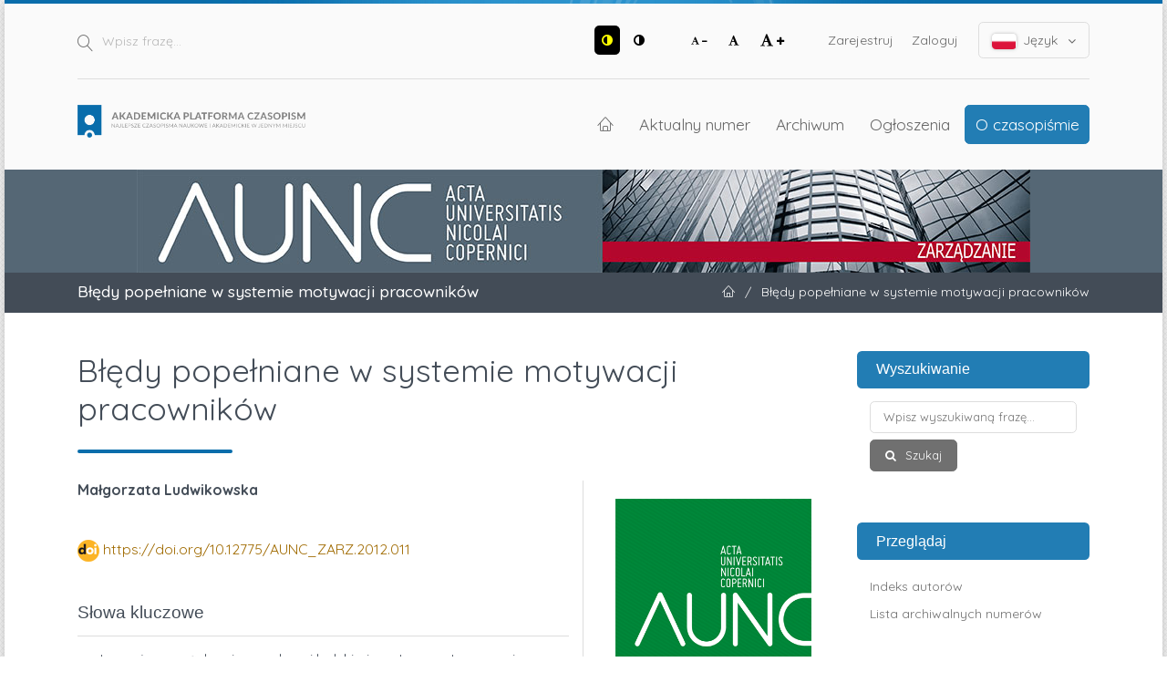

--- FILE ---
content_type: text/html; charset=utf-8
request_url: https://apcz.umk.pl/AUNC_ZARZ/article/view/AUNC_ZARZ.2012.011
body_size: 10137
content:
<!DOCTYPE html>
<html lang="pl-PL" xml:lang="pl-PL">
<head>
	<meta charset="utf-8">
	<meta name="viewport" content="width=device-width, initial-scale=1.0">
	<title>
		Błędy popełniane w systemie motywacji pracowników
							| Acta Universitatis Nicolai Copernici. Zarządzanie
			</title>

	
<link rel="preconnect" href="https://fonts.gstatic.com">
<link href="https://fonts.googleapis.com/css2?family=Quicksand:wght@400..700&display=swap" rel="stylesheet"> 
<meta name="generator" content="Open Journal Systems 3.3.0.19">
<link rel="schema.DC" href="http://purl.org/dc/elements/1.1/" />
<meta name="DC.Creator.PersonalName" content="Małgorzata Ludwikowska"/>
<meta name="DC.Date.created" scheme="ISO8601" content="2013-02-07"/>
<meta name="DC.Date.dateSubmitted" scheme="ISO8601" content="2013-03-11"/>
<meta name="DC.Date.issued" scheme="ISO8601" content="2013-02-07"/>
<meta name="DC.Date.modified" scheme="ISO8601" content="2015-09-22"/>
<meta name="DC.Description" xml:lang="en" content="Motivation is the element of the human resource management process. It constitutes the basis of this system. Under construction of the motivation system and applying it in practice sometimes mistakes, reducing the effectiveness of this system are being made. In the article they paid attention to the problem of these mistakes and possible means of avoiding them were shown. The Author paid special attention to mistakes which the senior staff most often commits in creating and the practical application system of the motivation of employees."/>
<meta name="DC.Description" xml:lang="pl" content="Motywacja jest elementem procesu zarządzania zasobami ludzkimi. Stanowi ona podstawę tego systemu. W trakcie budowy systemu motywacji i jego stosowania w praktyce popełniane są niekiedy błędy zmniejszające efektywność tego systemu. W artykule zwrócono uwagę na problem tych błędów i pokazano możliwe sposoby ich uniknięcia. Szczególną uwagę autorka zwróciła na błędy, które najczęściej popełnia kadra kierownicza w tworzeniu i praktycznym wykorzystaniu systemu motywacji pracowników."/>
<meta name="DC.Format" scheme="IMT" content="application/pdf"/>
<meta name="DC.Identifier" content="AUNC_ZARZ.2012.011"/>
<meta name="DC.Identifier.pageNumber" content="153-165"/>
<meta name="DC.Identifier.DOI" content="10.12775/AUNC_ZARZ.2012.011"/>
<meta name="DC.Identifier.URI" content="https://apcz.umk.pl/AUNC_ZARZ/article/view/AUNC_ZARZ.2012.011"/>
<meta name="DC.Language" scheme="ISO639-1" content="pl"/>
<meta name="DC.Rights" content="Prawa autorskie (c)  "/>
<meta name="DC.Rights" content=""/>
<meta name="DC.Source" content="Acta Universitatis Nicolai Copernici. Zarządzanie"/>
<meta name="DC.Source.ISSN" content="2450-7040"/>
<meta name="DC.Source.Volume" content="39"/>
<meta name="DC.Source.URI" content="https://apcz.umk.pl/AUNC_ZARZ"/>
<meta name="DC.Subject" xml:lang="pl" content="motywacja"/>
<meta name="DC.Subject" xml:lang="pl" content="zarządzanie zasobami ludzkimi"/>
<meta name="DC.Subject" xml:lang="pl" content="system motywowania"/>
<meta name="DC.Title" content="Błędy popełniane w systemie motywacji pracowników"/>
<meta name="DC.Title.Alternative" xml:lang="en" content="MISTAKES MADE IN THE SYSTEM OF EMPLOYEE MOTIVATION"/>
<meta name="DC.Type" content="Text.Serial.Journal"/>
<meta name="DC.Type" xml:lang="en" content=""/>
<meta name="DC.Type" xml:lang="pl" content=""/>
<meta name="DC.Type.articleType" content="Artykuły"/>
<meta name="gs_meta_revision" content="1.1"/>
<meta name="citation_journal_title" content="Acta Universitatis Nicolai Copernici. Zarządzanie"/>
<meta name="citation_journal_abbrev" content="AUNC_ZARZ"/>
<meta name="citation_issn" content="2450-7040"/> 
<meta name="citation_author" content="Małgorzata Ludwikowska"/>
<meta name="citation_title" content="Błędy popełniane w systemie motywacji pracowników"/>
<meta name="citation_language" content="pl"/>
<meta name="citation_date" content="2012"/>
<meta name="citation_volume" content="39"/>
<meta name="citation_firstpage" content="153"/>
<meta name="citation_lastpage" content="165"/>
<meta name="citation_doi" content="10.12775/AUNC_ZARZ.2012.011"/>
<meta name="citation_abstract_html_url" content="https://apcz.umk.pl/AUNC_ZARZ/article/view/AUNC_ZARZ.2012.011"/>
<meta name="citation_keywords" xml:lang="pl" content="motywacja"/>
<meta name="citation_keywords" xml:lang="pl" content="zarządzanie zasobami ludzkimi"/>
<meta name="citation_keywords" xml:lang="pl" content="system motywowania"/>
<meta name="citation_pdf_url" content="https://apcz.umk.pl/AUNC_ZARZ/article/download/AUNC_ZARZ.2012.011/239"/>
<meta name="citation_reference" content="Armstrong M. (2009), Zarządzanie wynagrodzeniami, Wolters Kluwer business, Kraków."/>
<meta name="citation_reference" content="Borkowska S. (1985), System motywowania w przedsiębiorstwie, PWN, Warszawa."/>
<meta name="citation_reference" content="Cofer Ch. N. (1972), Appley M. H., Motywacja. Teoria i praktyka, PWN, Warszawa."/>
<meta name="citation_reference" content="Davenport T. (2007), Zarządzanie pracownikami wiedzy, Wolters Kluwer business, Kraków."/>
<meta name="citation_reference" content="Hagemann, G. (1992), The motivational manual, Vermont: Gower."/>
<meta name="citation_reference" content="Haus B. (1987) (red.), Motywacja pracy: z teorii i praktyki organizacji i zarządzania, TNO iK, Wrocław."/>
<meta name="citation_reference" content="Herzberg F. (2003), One more time: How do you motivate employees?, Harvard Business Review, nr 81(1)."/>
<meta name="citation_reference" content="Kieżun W. (1997), Sprawne zarządzanie organizacją, Szkoła Główna Handlowa, Warszawa."/>
<meta name="citation_reference" content="Kobjoll K. (2000), Motywacja, Wydawnictwo Astrum, Wrocław."/>
<meta name="citation_reference" content="Król H., Ludwiczyński A. (red.), (2008), Zarządzanie Zasobami Ludzkimi – Tworzenie kapitału ludzkiego organizacji, PWN, Warszawa."/>
<meta name="citation_reference" content="Nelson B., Economy P. (2007/2008), Blanchard K., Zarządzanie dla bystrzaków, wyd. II , Helion."/>
<meta name="citation_reference" content="Parkinson B., Colman A.M. (red), (1995), Emotion and Motivation, Zysk i S-ka, Poznań."/>
<meta name="citation_reference" content="Penc J. (2000), Motywowanie w zarządzaniu, Wydawnictwo Profesjonalnej Szkoły Biznesu, Kraków."/>
<meta name="citation_reference" content="Penc J. (2000), Kreatywne Kierowanie. Organizacja i Kierownik Jutra. Rozwiązywanie Problemów Kadrowych, Agencja Wydawnicza „Placet”, Warszawa."/>
<meta name="citation_reference" content="Reykowski J. (1975), Teoria motywacji a zarządzanie, PWN, Warszawa."/>
<meta name="citation_reference" content="Schulz D. P., Schulz S. E. (2002), Psychologia a wyzwania dzisiejszej pracy, Wydawnictwo Naukowe PWN, Warszawa."/>
<meta name="citation_reference" content="Vroom V. H. (1964), Work and Motivation, Wiley, New York."/>
<link rel="alternate" type="application/atom+xml" href="https://apcz.umk.pl/AUNC_ZARZ/gateway/plugin/AnnouncementFeedGatewayPlugin/atom">
<link rel="alternate" type="application/rdf+xml" href="https://apcz.umk.pl/AUNC_ZARZ/gateway/plugin/AnnouncementFeedGatewayPlugin/rss">
<link rel="alternate" type="application/rss+xml" href="https://apcz.umk.pl/AUNC_ZARZ/gateway/plugin/AnnouncementFeedGatewayPlugin/rss2">
	<link rel="stylesheet" href="https://apcz.umk.pl/AUNC_ZARZ/$$$call$$$/page/page/css?name=stylesheet" type="text/css" /><link rel="stylesheet" href="https://apcz.umk.pl/lib/pkp/styles/fontawesome/fontawesome.css?v=3.3.0.19" type="text/css" /><link rel="stylesheet" href="https://apcz.umk.pl/plugins/themes/netCreateBTheme/assets/vendor/bootstrap-4.6.0/bootstrap.min.css?v=3.3.0.19" type="text/css" /><link rel="stylesheet" href="https://apcz.umk.pl/plugins/themes/netCreateBTheme/assets/vendor/linearicons-free-v1.0.0/style.min.css?v=3.3.0.19" type="text/css" /><link rel="stylesheet" href="https://apcz.umk.pl/plugins/themes/netCreateBTheme/assets/css/theme.css?v=3.3.0.19" type="text/css" /><link rel="stylesheet" href="https://apcz.umk.pl/plugins/themes/netCreateJournalBTheme/assets/css/theme.css?v=3.3.0.19" type="text/css" /><style type="text/css">#headerImage { display: block; background-color: #556775; }</style><style type="text/css">#headerImage { display: block; background-image: url("https://apcz.umk.pl/public/journals/32/pageHeaderLogoImage_pl_PL.jpg"); }</style><link rel="stylesheet" href="https://apcz.umk.pl/plugins/generic/citations/css/citations.css?v=3.3.0.19" type="text/css" /><link rel="stylesheet" href="https://apcz.umk.pl/plugins/generic/orcidProfile/css/orcidProfile.css?v=3.3.0.19" type="text/css" /><link rel="stylesheet" href="https://apcz.umk.pl/plugins/generic/netCreatePublicationPage/assets/css/main.css?v=3.3.0.19" type="text/css" />
</head>
<body class="d-flex flex-column pkp_page_article pkp_op_view has_site_logo" dir="ltr">

    <div class="flex-shrink-0 flex-grow-1 d-flex flex-column pkp_structure_page" id="container">

                
<nav class="sr-only-nav" aria-label="Skocz do treści">
    <a class="sr-only sr-only-focusable" href="#pkp_content_main">Przejdź do sekcji głównej</a>
    <a class="sr-only sr-only-focusable" href="#navbar">Przejdź do głównego menu</a>
        <a class="sr-only sr-only-focusable" href="#pkp_content_footer">Przejdź do stopki</a>
</nav>

        <header class="container" id="headerDefault" role="banner">
            <div class="row">
                <div class="col-12">
                    <div class="d-flex justify-content-between top-menu">

                        <div id="topSearch">
                            <form method="post" action="https://apcz.umk.pl/AUNC_ZARZ/search/search" role="search">
                                <label for="topSearch_query" class="sr-only">Wpisz frazę</label>
                                <button type="submit" class="button">
                                    <i class="lnr lnr-magnifier"></i>
                                    <span class="sr-only">Szukaj</span>
                                </button>
                                <input type="text" onclick="this.value = '';" name="query" id="topSearch_query" size="15" maxlength="255" required placeholder="Wpisz frazę..." class="field" />
                            </form>
                        </div>

                        <div id="topMenuWrapper" class="d-sm-flex">
                            <ul class="pkp_nav_list accessibility-menu" id="topMenuAccesibility">
                                <li class="style">
                                    <button type="button" class="style_contrast" title="##plugins.themes.netCreateBTheme.menu.accessibility.style.contrast##">
                                        <i class="fa fa-adjust"></i>
                                    </button>
                                    <button type="button" class="style_normal" title="##plugins.themes.netCreateBTheme.menu.accessibility.style.normal##">
                                        <i class="fa fa-adjust"></i>
                                    </button>
                                </li>
                                <li class="font-size">
                                    <button type="button" class="font-size_decrease" title="Zmniejsz rozmiar czcionki">
                                        <i class="fa fa-font"></i>
                                        <i class="fa fa-minus"></i>
                                    </button>
                                    <button type="button" class="font-size_normal" title="Ustaw normalny rozmiar czcionki">
                                        <i class="fa fa-font"></i>
                                    </button>
                                    <button type="button" class="font-size_increase" title="Powiększ rozmiar czcionki">
                                        <i class="fa fa-font"></i>
                                        <i class="fa fa-plus"></i>
                                    </button>
                                </li>
                            </ul>
                            <div class="d-none d-sm-flex">
                                	<ul id="" class=" pkp_nav_list">
						

								<li class="">
				<a href="https://apcz.umk.pl/AUNC_ZARZ/user/register">
					Zarejestruj
				</a>
							</li>
								<li class="">
				<a href="https://apcz.umk.pl/AUNC_ZARZ/login">
					Zaloguj
				</a>
							</li>
									
						
	</ul>

                                                                    <ul class="pkp_nav_list language-menu">
                                        <li>
                                            <a href="https://apcz.umk.pl/AUNC_ZARZ/index#language-dropdown">
                                                <i class="ico-locale ico-locale-pl_PL"></i>
                                                Język
                                                <i class="fa fa-angle-down dropdown-ico"></i>
                                            </a>
                                            <ul id="language-dropdown">
                                                                                                    <li class="" lang="en-US">
                                                        <a href="https://apcz.umk.pl/AUNC_ZARZ/user/setLocale/en_US?source=%2FAUNC_ZARZ%2Farticle%2Fview%2FAUNC_ZARZ.2012.011">
                                                            <i class="ico-locale ico-locale-en_US"></i>
                                                            English
                                                        </a>
                                                    </li>
                                                                                                    <li class=" current" lang="pl-PL">
                                                        <a href="https://apcz.umk.pl/AUNC_ZARZ/user/setLocale/pl_PL?source=%2FAUNC_ZARZ%2Farticle%2Fview%2FAUNC_ZARZ.2012.011">
                                                            <i class="ico-locale ico-locale-pl_PL"></i>
                                                            Język Polski
                                                        </a>
                                                    </li>
                                                                                            </ul>
                                        </li>
                                    </ul>
                                                            </div>
                        </div>

                    </div>
                    <div class="d-flex justify-content-between align-items-center align-items-lg-stretch main-menu">

                        <a href="https://apcz.umk.pl/" title="Strona domowa" class="logo"></a>

                                                <nav id="navbar">
    <div id="navbarToggleWrapper">
        <div class="container-fluid">
            <ul class="menu">
                <li>
                    <a href="" type="button" id="navbarToggle">
                        <span>
                            <span></span>
                            <span></span>
                            <span></span>
                            <span></span>
                        </span>
                        <b>Menu</b>
                    </a>
                </li>
            </ul>
        </div>
    </div>
    <div id="navbarMenuWrapper">
        <div class="container-md d-flex flex-column flex-sm-row justify-content-center justify-content-sm-end align-items-center align-content-lg-start">
                        	<ul id="navbarMenu" class="pkp_navigation_main longmenu pkp_nav_list">
						<li class="home-link">
        <a href="https://apcz.umk.pl/AUNC_ZARZ" title="Strona domowa" class="homelink">
        <i class="lnr lnr-home"></i>
        <span class="sr-only">Strona domowa</span>
    </a>
</li>

								<li class="primary">
				<a href="https://apcz.umk.pl/AUNC_ZARZ/issue/current">
					Aktualny numer
				</a>
							</li>
								<li class="primary">
				<a href="https://apcz.umk.pl/AUNC_ZARZ/issue/archive">
					Archiwum
				</a>
							</li>
								<li class="primary">
				<a href="https://apcz.umk.pl/AUNC_ZARZ/announcement">
					Ogłoszenia
				</a>
							</li>
								<li class="primary">
				<a href="https://apcz.umk.pl/AUNC_ZARZ/about">
					O czasopiśmie
				</a>
									<ul>
																					<li class="primary">
									<a href="https://apcz.umk.pl/AUNC_ZARZ/about">
										O czasopiśmie
									</a>
								</li>
																												<li class="primary">
									<a href="https://apcz.umk.pl/AUNC_ZARZ/about/submissions">
										Przesyłanie tekstów
									</a>
								</li>
																												<li class="primary">
									<a href="https://apcz.umk.pl/AUNC_ZARZ/about/editorialTeam">
										Zespół redakcyjny
									</a>
								</li>
																												<li class="primary">
									<a href="https://apcz.umk.pl/AUNC_ZARZ/Rada_programowa">
										Rada Programowa
									</a>
								</li>
																												<li class="primary">
									<a href="https://apcz.umk.pl/AUNC_ZARZ/Recenzenci">
										Lista recenzentów
									</a>
								</li>
																												<li class="primary">
									<a href="https://apcz.umk.pl/AUNC_ZARZ/about/privacy">
										Polityka prywatności
									</a>
								</li>
																												<li class="primary">
									<a href="https://apcz.umk.pl/AUNC_ZARZ/about/contact">
										Kontakt
									</a>
								</li>
																		</ul>
							</li>
		
						
	</ul>

        </div>
        <div id="navbarMenuAdditionalWrapperLower">
            <div class="container-fluid">
                	<ul id="apczMenuList" class="pkp_navigation_user pkp_nav_list">
						

								<li class="profile">
				<a href="https://apcz.umk.pl/AUNC_ZARZ/user/register">
					Zarejestruj
				</a>
							</li>
								<li class="profile">
				<a href="https://apcz.umk.pl/AUNC_ZARZ/login">
					Zaloguj
				</a>
							</li>
									
						
	</ul>

                                    <ul class="pkp_navigation_language pkp_nav_list">
                        <li class="language-title">
                            <div class="mt-4">Język:</div>
                        </li>
                                                    <li class="profile locale_en_US" lang="en-US">
                                <a href="https://apcz.umk.pl/AUNC_ZARZ/user/setLocale/en_US?source=%2FAUNC_ZARZ%2Farticle%2Fview%2FAUNC_ZARZ.2012.011">
                                    <i class="ico-locale ico-locale-en_US"></i>
                                    English
                                </a>
                            </li>
                                                    <li class="profile locale_pl_PL current" lang="pl-PL">
                                <a href="https://apcz.umk.pl/AUNC_ZARZ/user/setLocale/pl_PL?source=%2FAUNC_ZARZ%2Farticle%2Fview%2FAUNC_ZARZ.2012.011">
                                    <i class="ico-locale ico-locale-pl_PL"></i>
                                    Język Polski
                                </a>
                            </li>
                                            </ul>
                            </div>
        </div>
    </div>
</nav>
                    </div>
                </div>
            </div>
        </header>

                                    <a href="https://apcz.umk.pl/AUNC_ZARZ/index" title="Strona domowa" id="headerImage">
                    <h1 class="sr-only">Acta Universitatis Nicolai Copernici. Zarządzanie</h1>
                </a>
                    
                
                                                                                                                                            <div class="breadcrumbs-main" role="navigation">
                    <div class="container">
                        <div class="row">
                                                        <div class="col-12 col-md-6 order-2 order-md-1">
                                <div class="h5 m-0 text-center text-md-left">
                                    Błędy popełniane w systemie motywacji pracowników
                                </div>
                            </div>
                                                                                    <div class="col-12 col-md-6 pb-4 pb-md-0 order-1 order-md-2">
                                <div class="m-0 text-center text-md-right">
                                    <ul>
                                                                                    <li>
                                                <a href="https://apcz.umk.pl/AUNC_ZARZ/index">
                                                    <i class="lnr lnr-home"></i>
                                                    <span class="sr-only">Strona domowa</span>
                                                </a>
                                            </li>
                                                                                        <li class="sep">/</li>
                                            <li>
                                                Błędy popełniane w systemie motywacji pracowników
                                            </li>
                                                                            </ul>
                                </div>
                            </div>
                                                    </div>
                    </div>
                </div>
                    
        <main role="main">

                        <div id="body" class="flex-shrink-0 flex-grow-1  breadcrumbs-main-visible">
                <div class="container py-5">
                    <div class="row">
                        <div class="col">
                            <div id="pkp_content_main"></div>
            
<div class="page page_article">
			<nav class="cmp_breadcrumbs" role="navigation" aria-label="Jesteś tutaj:">
	<ol>
		<li>
			<a href="https://apcz.umk.pl/AUNC_ZARZ/index">
				Strona domowa
			</a>
			<span class="separator">/</span>
		</li>
		<li>
			<a href="https://apcz.umk.pl/AUNC_ZARZ/issue/archive">
				Archiwum
			</a>
			<span class="separator">/</span>
		</li>
					<li>
				<a href="https://apcz.umk.pl/AUNC_ZARZ/issue/view/30">
					Tom 39 (2012)
				</a>
				<span class="separator">/</span>
			</li>
				<li class="current" aria-current="page">
			<span aria-current="page">
									Artykuły
							</span>
		</li>
	</ol>
</nav>
	
		  	 <article class="article-details obj_article_details">

		
	<div class="h0 h_with_underline">
		<h1 class="page_title">
			Błędy popełniane w systemie motywacji pracowników
		</h1>

			</div>

	<div class="row entry-wrapper">
		<div class="col-12 col-sm-8 main_entry">

							<section class="item authors">
					<h2 class="pkp_screen_reader">Autor</h2>
					<ul class="authors">
											<li>
							<span class="name">
								Małgorzata Ludwikowska
							</span>
																				</li>
										</ul>
				</section>
			
																												<section class="item doi">
						<h2 class="label">
														DOI:
						</h2>
						<span class="value">
							<a href="https://doi.org/10.12775/AUNC_ZARZ.2012.011">
								https://doi.org/10.12775/AUNC_ZARZ.2012.011
							</a>
						</span>
					</section>
							
									<section class="item keywords">
				<h2 class="label">
					Słowa kluczowe
				</h2>
				<span class="value">
											motywacja, 											zarządzanie zasobami ludzkimi, 											system motywowania									</span>
			</section>
			
										<section class="item abstract">
					<h2 class="label">Abstrakt</h2>
					Motywacja jest elementem procesu zarządzania zasobami ludzkimi. Stanowi ona podstawę tego systemu. W trakcie budowy systemu motywacji i jego stosowania w praktyce popełniane są niekiedy błędy zmniejszające efektywność tego systemu. W artykule zwrócono uwagę na problem tych błędów i pokazano możliwe sposoby ich uniknięcia. Szczególną uwagę autorka zwróciła na błędy, które najczęściej popełnia kadra kierownicza w tworzeniu i praktycznym wykorzystaniu systemu motywacji pracowników.
				</section>
			
			

																			
										<section class="item references">
					<h2 class="label">
						Bibliografia
					</h2>
					<div class="value">
																					<p>Armstrong M. (2009), Zarządzanie wynagrodzeniami, Wolters Kluwer business, Kraków. </p>
															<p>Borkowska S. (1985), System motywowania w przedsiębiorstwie, PWN, Warszawa. </p>
															<p>Cofer Ch. N. (1972), Appley M. H., Motywacja. Teoria i praktyka, PWN, Warszawa. </p>
															<p>Davenport T. (2007), Zarządzanie pracownikami wiedzy, Wolters Kluwer business, Kraków. </p>
															<p>Hagemann, G. (1992), The motivational manual, Vermont: Gower. </p>
															<p>Haus B. (1987) (red.), Motywacja pracy: z teorii i praktyki organizacji i zarządzania, TNO iK, Wrocław. </p>
															<p>Herzberg F. (2003), One more time: How do you motivate employees?, Harvard Business Review, nr 81(1). </p>
															<p>Kieżun W. (1997), Sprawne zarządzanie organizacją, Szkoła Główna Handlowa, Warszawa. </p>
															<p>Kobjoll K. (2000), Motywacja, Wydawnictwo Astrum, Wrocław. </p>
															<p>Król H., Ludwiczyński A. (red.), (2008), Zarządzanie Zasobami Ludzkimi – Tworzenie kapitału ludzkiego organizacji, PWN, Warszawa. </p>
															<p>Nelson B., Economy P. (2007/2008), Blanchard K., Zarządzanie dla bystrzaków, wyd. II , Helion. </p>
															<p>Parkinson B., Colman A.M. (red), (1995), Emotion and Motivation, Zysk i S-ka, Poznań. </p>
															<p>Penc J. (2000), Motywowanie w zarządzaniu, Wydawnictwo Profesjonalnej Szkoły Biznesu, Kraków. </p>
															<p>Penc J. (2000), Kreatywne Kierowanie. Organizacja i Kierownik Jutra. Rozwiązywanie Problemów Kadrowych, Agencja Wydawnicza „Placet”, Warszawa. </p>
															<p>Reykowski J. (1975), Teoria motywacji a zarządzanie, PWN, Warszawa. </p>
															<p>Schulz D. P., Schulz S. E. (2002), Psychologia a wyzwania dzisiejszej pracy, Wydawnictwo Naukowe PWN, Warszawa. </p>
															<p>Vroom V. H. (1964), Work and Motivation, Wiley, New York. </p>
																		</div>
				</section>
			
		</div><!-- .main_entry -->

		<div class="col-12 col-sm-4 entry_details">

										<div class="item cover_image">
					<div class="sub_item">
													<a href="https://apcz.umk.pl/AUNC_ZARZ/issue/view/30">
								<img src="https://apcz.umk.pl/public/journals/32/cover_issue_30_pl_PL.jpg" alt="Acta Universitatis Nicolai Copernici. Zarządzanie">
							</a>
											</div>
				</div>
			
										<div class="item galleys">
					<h2 class="pkp_screen_reader">
						Pobrania
					</h2>
					<ul class="value galleys_links">
													<li>
								
	
							

<a class="obj_galley_link pdf" href="https://apcz.umk.pl/AUNC_ZARZ/article/view/AUNC_ZARZ.2012.011/239">

		
	PDF

	</a>
							</li>
											</ul>
				</div>
						
			

						<div class="item published">
				<section class="sub_item">
					<h2 class="label">
						Opublikowane
					</h2>
					<div class="value">
																			<span>2013-02-07</span>
																	</div>
				</section>
							</div>
			
										<div class="item citation">
					<section class="sub_item citation_display">
						<h2 class="label">
							Jak cytować
						</h2>
						<div class="value">
							<div id="citationOutput" role="region" aria-live="polite">
								<div class="csl-bib-body">
  <div class="csl-entry">Ludwikowska, Małgorzata. 2013. „Błędy popełniane W Systemie Motywacji pracowników”. <i>Acta Universitatis Nicolai Copernici. Zarządzanie</i> 39 (luty):153-65. https://doi.org/10.12775/AUNC_ZARZ.2012.011.</div>
</div>
							</div>
							<div class="citation_formats">
								<button class="cmp_button citation_formats_button" aria-controls="cslCitationFormats" aria-expanded="false" data-csl-dropdown="true">
									Formaty cytowań
								</button>
								<div id="cslCitationFormats" class="citation_formats_list" aria-hidden="true">
									<ul class="citation_formats_styles">
																					<li>
												<a
													aria-controls="citationOutput"
													href="https://apcz.umk.pl/AUNC_ZARZ/citationstylelanguage/get/pn-iso690-numeric-pl?submissionId=240&amp;publicationId=183"
													data-load-citation
													data-json-href="https://apcz.umk.pl/AUNC_ZARZ/citationstylelanguage/get/pn-iso690-numeric-pl?submissionId=240&amp;publicationId=183&amp;return=json"
												>
													PN-ISO 690 (Polski)
												</a>
											</li>
																					<li>
												<a
													aria-controls="citationOutput"
													href="https://apcz.umk.pl/AUNC_ZARZ/citationstylelanguage/get/acm-sig-proceedings?submissionId=240&amp;publicationId=183"
													data-load-citation
													data-json-href="https://apcz.umk.pl/AUNC_ZARZ/citationstylelanguage/get/acm-sig-proceedings?submissionId=240&amp;publicationId=183&amp;return=json"
												>
													ACM
												</a>
											</li>
																					<li>
												<a
													aria-controls="citationOutput"
													href="https://apcz.umk.pl/AUNC_ZARZ/citationstylelanguage/get/acs-nano?submissionId=240&amp;publicationId=183"
													data-load-citation
													data-json-href="https://apcz.umk.pl/AUNC_ZARZ/citationstylelanguage/get/acs-nano?submissionId=240&amp;publicationId=183&amp;return=json"
												>
													ACS
												</a>
											</li>
																					<li>
												<a
													aria-controls="citationOutput"
													href="https://apcz.umk.pl/AUNC_ZARZ/citationstylelanguage/get/apa?submissionId=240&amp;publicationId=183"
													data-load-citation
													data-json-href="https://apcz.umk.pl/AUNC_ZARZ/citationstylelanguage/get/apa?submissionId=240&amp;publicationId=183&amp;return=json"
												>
													APA
												</a>
											</li>
																					<li>
												<a
													aria-controls="citationOutput"
													href="https://apcz.umk.pl/AUNC_ZARZ/citationstylelanguage/get/associacao-brasileira-de-normas-tecnicas?submissionId=240&amp;publicationId=183"
													data-load-citation
													data-json-href="https://apcz.umk.pl/AUNC_ZARZ/citationstylelanguage/get/associacao-brasileira-de-normas-tecnicas?submissionId=240&amp;publicationId=183&amp;return=json"
												>
													ABNT
												</a>
											</li>
																					<li>
												<a
													aria-controls="citationOutput"
													href="https://apcz.umk.pl/AUNC_ZARZ/citationstylelanguage/get/chicago-author-date?submissionId=240&amp;publicationId=183"
													data-load-citation
													data-json-href="https://apcz.umk.pl/AUNC_ZARZ/citationstylelanguage/get/chicago-author-date?submissionId=240&amp;publicationId=183&amp;return=json"
												>
													Chicago
												</a>
											</li>
																					<li>
												<a
													aria-controls="citationOutput"
													href="https://apcz.umk.pl/AUNC_ZARZ/citationstylelanguage/get/harvard-cite-them-right?submissionId=240&amp;publicationId=183"
													data-load-citation
													data-json-href="https://apcz.umk.pl/AUNC_ZARZ/citationstylelanguage/get/harvard-cite-them-right?submissionId=240&amp;publicationId=183&amp;return=json"
												>
													Harvard
												</a>
											</li>
																					<li>
												<a
													aria-controls="citationOutput"
													href="https://apcz.umk.pl/AUNC_ZARZ/citationstylelanguage/get/ieee?submissionId=240&amp;publicationId=183"
													data-load-citation
													data-json-href="https://apcz.umk.pl/AUNC_ZARZ/citationstylelanguage/get/ieee?submissionId=240&amp;publicationId=183&amp;return=json"
												>
													IEEE
												</a>
											</li>
																					<li>
												<a
													aria-controls="citationOutput"
													href="https://apcz.umk.pl/AUNC_ZARZ/citationstylelanguage/get/modern-language-association?submissionId=240&amp;publicationId=183"
													data-load-citation
													data-json-href="https://apcz.umk.pl/AUNC_ZARZ/citationstylelanguage/get/modern-language-association?submissionId=240&amp;publicationId=183&amp;return=json"
												>
													MLA
												</a>
											</li>
																					<li>
												<a
													aria-controls="citationOutput"
													href="https://apcz.umk.pl/AUNC_ZARZ/citationstylelanguage/get/turabian-fullnote-bibliography?submissionId=240&amp;publicationId=183"
													data-load-citation
													data-json-href="https://apcz.umk.pl/AUNC_ZARZ/citationstylelanguage/get/turabian-fullnote-bibliography?submissionId=240&amp;publicationId=183&amp;return=json"
												>
													Turabian
												</a>
											</li>
																					<li>
												<a
													aria-controls="citationOutput"
													href="https://apcz.umk.pl/AUNC_ZARZ/citationstylelanguage/get/vancouver?submissionId=240&amp;publicationId=183"
													data-load-citation
													data-json-href="https://apcz.umk.pl/AUNC_ZARZ/citationstylelanguage/get/vancouver?submissionId=240&amp;publicationId=183&amp;return=json"
												>
													Vancouver
												</a>
											</li>
																			</ul>
																			<div class="label">
											Pobierz cytowania
										</div>
										<ul class="citation_formats_styles">
																							<li>
													<a href="https://apcz.umk.pl/AUNC_ZARZ/citationstylelanguage/download/ris?submissionId=240&amp;publicationId=183">
														<span class="fa fa-download"></span>
														Endnote/Zotero/Mendeley (RIS)
													</a>
												</li>
																							<li>
													<a href="https://apcz.umk.pl/AUNC_ZARZ/citationstylelanguage/download/bibtex?submissionId=240&amp;publicationId=183">
														<span class="fa fa-download"></span>
														BibTeX
													</a>
												</li>
																					</ul>
																	</div>
							</div>
						</div>
					</section>
				</div>
			
										<div class="item issue">

											<section class="sub_item">
							<h2 class="label">
								Numer
							</h2>
							<div class="value">
								<a class="title" href="https://apcz.umk.pl/AUNC_ZARZ/issue/view/30">
									Tom 39 (2012)
								</a>
							</div>
						</section>
					
											<section class="sub_item">
							<h2 class="label">
								Dział
							</h2>
							<div class="value">
								Artykuły
							</div>
						</section>
					
									</div>
			
															
						
			<section class="item stats">
    <h3 class="label">
        Statystyki
    </h3>
    <div class="value">
        <p>
            Liczba wyświetleń i pobrań: 1161
            <br>
            Liczba cytowań: 0
        </p>
    </div>
</section><div class="item citations-container" data-image-path="https://apcz.umk.pl/plugins/generic/citations/images/" data-citations-url="https://apcz.umk.pl/AUNC_ZARZ/citations/get?citationsId=10.12775%2FAUNC_ZARZ.2012.011&amp;citationsShowList=&amp;citationsProvider=all"
     data-citations-provider="all" data-citations-total="" data-citations-list=""
     data-show-google="0" data-show-pmc="0">
	<div id="citations-loader"></div>
	<div class="citations-count">
		<div class="citations-count-crossref">
			<img class="img-fluid" src="https://apcz.umk.pl/plugins/generic/citations/images/crossref.png" alt="Crossref"/>
			<div class="badge_total"></div>
		</div>
		<div class="citations-count-scopus">
			<img src="https://apcz.umk.pl/plugins/generic/citations/images/scopus.png" alt="Scopus"/>
			<br/>
			<span class="badge_total"></span>
		</div>
		<div class="citations-count-google">
			<a href="https://scholar.google.com/scholar?q=10.12775/AUNC_ZARZ.2012.011" target="_blank" rel="noreferrer">
				<img src="https://apcz.umk.pl/plugins/generic/citations/images/scholar.png" alt="Google Scholar"/>
			</a>
		</div>
		<div class="citations-count-pmc">
			<a href="http://europepmc.org/search?scope=fulltext&query=(REF:10.12775/AUNC_ZARZ.2012.011)" target="_blank" rel="noreferrer">
				<img src="https://apcz.umk.pl/plugins/generic/citations/images/pmc.png" alt="Europe PMC"/>
				<br/>
				<span class="badge_total"></span>
			</a>
		</div>
	</div>
	<div class="citations-list"></div>
    </div>


		</div><!-- .entry_details -->
	</div><!-- .row -->

</article>

	

</div><!-- .page -->

                        </div><!-- .col -->

                                                                                                                                        <div class="col-12 col-lg-3 pt-5 pt-lg-0 mt-5 mt-lg-0" id="sidebarWrapper">
                                    <div id="sidebar" class="pkp_structure_sidebar left" role="complementary" aria-label="Pasek boczny">
                                        <div id="rightSidebar">
                                            	<div class="pkp_block block_netcreatenavigationblockplugin" id="block_netcreatenavigationblockplugin">
		<h2 class="title">Wyszukiwanie</h2>

		<div class="content">
			<form class="cmp_form block_netcreatenavigationblockplugin_form" id="block_netcreatenavigationblockplugin_form" method="post" action="https://apcz.umk.pl/AUNC_ZARZ/search/search">

				<fieldset class="fields">
					<legend class="pkp_screen_reader">Wyszukiwanie</legend>

					<div class="query">
						<label for="block_netcreatenavigationblockplugin_query">
							<span class="label pkp_screen_reader">
								Wpisz wyszukiwaną frazę
							</span>
							<input type="text" name="query" id="block_netcreatenavigationblockplugin_query" value="" maxlength="90" required aria-required="true" placeholder="Wpisz wyszukiwaną frazę...">
						</label>
					</div>

					<div class="buttons">
						<button type="submit" class="submit">
							Szukaj
						</button>
					</div>

				</fieldset>

			</form>
		</div>

		<h2 class="title">Przeglądaj</h2>

		<div class="content">
			<ul>
				<li><a href="https://apcz.umk.pl/AUNC_ZARZ/search/authors">Indeks autorów</a></li>
				<li><a href="https://apcz.umk.pl/AUNC_ZARZ/issue/archive">Lista archiwalnych numerów</a></li>
				
			</ul>
		</div>
	</div>
<div class="pkp_block block_netcreateuserblockplugin" id="block_netcreateuserblockplugin">
	<h2 class="title">
					Użytkownik
			</h2>

	<div class="content">
					<form class="cmp_form block_netcreateuserblockplugin_form" id="block_netcreateuserblockplugin_form" method="post" action="https://apcz.umk.pl/AUNC_ZARZ/login/signIn">

				<fieldset class="fields">
					<legend class="pkp_screen_reader">Użytkownik</legend>

					<div class="user-username">
						<label for="block_netcreatenavigationblockplugin_username">
							<span class="label">
								Nazwa użytkownika (np. jankowalski)
								<span class="required" aria-hidden="true" title="To pole jest wymagane.">*</span>
								<span class="pkp_screen_reader">
									Wymagane
								</span>
							</span>
							<input type="text" name="username" id="block_netcreatenavigationblockplugin_username" value="" maxlength="255" required aria-required="true" placeholder="Nazwa użytkownika...">
						</label>
					</div>

					<div class="user-password">
						<label for="block_netcreatenavigationblockplugin_password">
							<span class="label">
								Hasło (dozwolone małe litery i cyfry)
								<span class="required" aria-hidden="true" title="To pole jest wymagane.">*</span>
								<span class="pkp_screen_reader">
									Wymagane
								</span>
							</span>
							<input type="password" name="password" id="block_netcreatenavigationblockplugin_password" value="" maxlength="100" required aria-required="true" placeholder="Hasło...">
						</label>
					</div>

					<div class="user-remember checkbox">
						<label>
							<input type="checkbox" id="block_netcreatenavigationblockplugin_remember" name="remember" value="1" />
							<span class="label">
								Zapamiętaj mnie
							</span>
						</label>
					</div>

					<div class="buttons">
						<button type="submit" class="submit">
							Zaloguj się
						</button>
					</div>

				</fieldset>

			</form>
			</div>
</div>
<div class="pkp_block block_web_feed">
	<h2 class="title">Aktualny numer</h2>
	<div class="content">
		<ul>
			<li>
				<a href="https://apcz.umk.pl/AUNC_ZARZ/gateway/plugin/WebFeedGatewayPlugin/atom">
					<img src="https://apcz.umk.pl/lib/pkp/templates/images/atom.svg" alt="Logo Atom">
				</a>
			</li>
			<li>
				<a href="https://apcz.umk.pl/AUNC_ZARZ/gateway/plugin/WebFeedGatewayPlugin/rss2">
					<img src="https://apcz.umk.pl/lib/pkp/templates/images/rss20_logo.svg" alt="Logo RSS2">
				</a>
			</li>
			<li>
				<a href="https://apcz.umk.pl/AUNC_ZARZ/gateway/plugin/WebFeedGatewayPlugin/rss">
					<img src="https://apcz.umk.pl/lib/pkp/templates/images/rss10_logo.svg" alt="Logo RSS1">
				</a>
			</li>
		</ul>
	</div>
</div>
<div class="pkp_block block_information">
	<h2 class="title">Informacje</h2>
	<div class="content">
		<ul>
							<li>
					<a href="https://apcz.umk.pl/AUNC_ZARZ/information/readers">
						dla czytelników
					</a>
				</li>
										<li>
					<a href="https://apcz.umk.pl/AUNC_ZARZ/information/authors">
						dla autorów
					</a>
				</li>
										<li>
					<a href="https://apcz.umk.pl/AUNC_ZARZ/information/librarians">
						dla bibliotekarzy
					</a>
				</li>
					</ul>
	</div>
</div>
	<div class="pkp_block block_netCreateNewsletterBlock">
		<h2 class="title">Newsletter</h2>
		<div class="content">

			<div class="cmp_form">

				<fieldset class="fields">

					<div class="buttons">
						<a class="cmp_button" href="https://apcz.umk.pl/AUNC_ZARZ/newsletter/subscribe" style="margin-left: 0">
							Zapisz się
						</a>

						<a href="https://apcz.umk.pl/AUNC_ZARZ/newsletter/unsubscribe">
							Wypisz się
						</a>
					</div>

				</fieldset>

			</div>

		</div>
	</div>
<div class="pkp_block block_language">
	<h2 class="title">
		Język / Language
	</h2>

	<div class="content">
		<ul>
							<li class="locale_en_US" lang="en-US">
					<a href="https://apcz.umk.pl/AUNC_ZARZ/user/setLocale/en_US?source=%2FAUNC_ZARZ%2Farticle%2Fview%2FAUNC_ZARZ.2012.011">
						English
					</a>
				</li>
							<li class="locale_pl_PL current" lang="pl-PL">
					<a href="https://apcz.umk.pl/AUNC_ZARZ/user/setLocale/pl_PL?source=%2FAUNC_ZARZ%2Farticle%2Fview%2FAUNC_ZARZ.2012.011">
						Język Polski
					</a>
				</li>
					</ul>
	</div>
</div><!-- .block_language -->
	<div class="pkp_block ">
		<h2 class="title">Tagi</h2>
		<div class="content">

			<p>Szukaj przy pomocy tagu:</p>

							<span>
					<a href="https://apcz.umk.pl/AUNC_ZARZ/search?query=motywacja">motywacja</a>, 				</span>
							<span>
					<a href="https://apcz.umk.pl/AUNC_ZARZ/search?query=zarz%C4%85dzanie%20zasobami%20ludzkimi">zarządzanie zasobami ludzkimi</a>, 				</span>
							<span>
					<a href="https://apcz.umk.pl/AUNC_ZARZ/search?query=system%20motywowania">system motywowania</a>				</span>
			
		</div>
	</div>

                                        </div>
                                    </div><!-- #sidebar -->
                                </div>
                                                    
                    </div><!-- .row -->
                </div><!-- .container -->

                <!-- Separator -->
                <div class="py-4"></div>
            </div><!-- #body -->

        </main>


        <footer class="mt-auto pkp_structure_footer_wrapper" role="contentinfo">
            <div id="pkp_content_footer"></div>

            <div class="container pt-3" id="footerOjs">

    <a href="#container" class="btn-top">
        <i class="fa fa-angle-up"></i>
        <span class="sr-only">W górę</span>
    </a>

    <div class="row">
        <div class="col py-5">

            <div class="row mb-5 pkp_footer_logo">
                <div class="col-12 col-sm-6 col-md-3">
                    <img src="https://apcz.umk.pl/plugins/themes/netCreateBTheme/assets/images/theme/logo.png" alt="" height="30">
                </div>
            </div>

            <div class="row">
                <div class="col-12 col-sm-6 col-md-3 text-center">
                                            <p class="h4">Akademicka Platforma Czasopism</p>
                                        <p>Najlepsze czasopisma naukowe i akademickie w jednym miejscu</p>
                    <p><a href="https://apcz.umk.pl/">apcz.umk.pl</a></p>
                </div>
                                <div class="col-12 col-sm-6 col-md-9 footer-partners mt-5 mt-sm-0">
                    <div class="pl-4">
                                                    <p class="h4 mb-4">Partnerzy platformy czasopism</p>
                        
                        

                        <div class="row row-cols-1 row-cols-sm-2 row-cols-md-3">
                            <div class="col">
                                <ul class="mb-0">
                                                                                                                                                            <li>
                                        <a href="https://apcz.umk.pl/index/partners/view/1" class="">
                                             Akademia Ignatianum w Krakowie
                                        </a>
                                    </li>
                                                                                                                                <li>
                                        <a href="https://apcz.umk.pl/index/partners/view/2" class="">
                                             Akademickie Towarzystwo Andragogiczne
                                        </a>
                                    </li>
                                                                                                                                <li>
                                        <a href="https://apcz.umk.pl/index/partners/view/3" class="">
                                             Fundacja Copernicus na rzecz Rozwoju Badań Naukowych
                                        </a>
                                    </li>
                                                                                                                                <li>
                                        <a href="https://apcz.umk.pl/index/partners/view/4" class="">
                                            Instytut Historii im. Tadeusza Manteuffla Polskiej Akademii Nauk
                                        </a>
                                    </li>
                                                                                                                                <li>
                                        <a href="https://apcz.umk.pl/index/partners/view/5" class="">
                                             Instytut Kultur Śródziemnomorskich i Orientalnych PAN
                                        </a>
                                    </li>
                                                                                                                                <li>
                                        <a href="https://apcz.umk.pl/index/partners/view/23" class="">
                                            Instytut Tomistyczny
                                        </a>
                                    </li>
                                                                                                                                <li>
                                        <a href="https://apcz.umk.pl/index/partners/view/6" class="">
                                             Karmelitański Instytut Duchowości w Krakowie
                                        </a>
                                    </li>
                                                                                                                                <li>
                                        <a href="https://apcz.umk.pl/index/partners/view/20" class="">
                                            Ministerstwo Kultury i Dziedzictwa Narodowego
                                        </a>
                                    </li>
                                                                                                                                    </ul>
                                    </div>
                                    <div class="col">
                                        <ul class="mb-0">
                                                                    <li>
                                        <a href="https://apcz.umk.pl/index/partners/view/7" class="">
                                            Państwowa Akademia Nauk Stosowanych w Krośnie
                                        </a>
                                    </li>
                                                                                                                                <li>
                                        <a href="https://apcz.umk.pl/index/partners/view/18" class="">
                                            Państwowa Akademia Nauk Stosowanych we Włocławku
                                        </a>
                                    </li>
                                                                                                                                <li>
                                        <a href="https://apcz.umk.pl/index/partners/view/8" class="">
                                             Państwowa Wyższa Szkoła Zawodowa im. Stanisława Pigonia w Krośnie
                                        </a>
                                    </li>
                                                                                                                                <li>
                                        <a href="https://apcz.umk.pl/index/partners/view/22" class="">
                                            Polska Fundacja Przemysłu Kosmicznego
                                        </a>
                                    </li>
                                                                                                                                <li>
                                        <a href="https://apcz.umk.pl/index/partners/view/9" class="">
                                             Polskie Towarzystwo Ekonomiczne
                                        </a>
                                    </li>
                                                                                                                                <li>
                                        <a href="https://apcz.umk.pl/index/partners/view/10" class="">
                                             Polskie Towarzystwo Ludoznawcze
                                        </a>
                                    </li>
                                                                                                                                <li>
                                        <a href="https://apcz.umk.pl/index/partners/view/11" class="">
                                             Towarzystwo Miłośników Torunia
                                        </a>
                                    </li>
                                                                                                                                <li>
                                        <a href="https://apcz.umk.pl/index/partners/view/12" class="">
                                             Towarzystwo Naukowe w Toruniu
                                        </a>
                                    </li>
                                                                                                                                <li>
                                        <a href="https://apcz.umk.pl/index/partners/view/13" class="">
                                             Uniwersytet im. Adama Mickiewicza w Poznaniu
                                        </a>
                                    </li>
                                                                                                                                    </ul>
                                    </div>
                                    <div class="col">
                                        <ul class="mb-0">
                                                                    <li>
                                        <a href="https://apcz.umk.pl/index/partners/view/21" class="">
                                            Uniwersytet Komisji Edukacji Narodowej w Krakowie
                                        </a>
                                    </li>
                                                                                                                                <li>
                                        <a href="https://apcz.umk.pl/index/partners/view/14" class="">
                                             Uniwersytet Mikołaja Kopernika
                                        </a>
                                    </li>
                                                                                                                                <li>
                                        <a href="https://apcz.umk.pl/index/partners/view/19" class="">
                                            Uniwersytet w Białymstoku
                                        </a>
                                    </li>
                                                                                                                                <li>
                                        <a href="https://apcz.umk.pl/index/partners/view/15" class="">
                                             Uniwersytet Warszawski
                                        </a>
                                    </li>
                                                                                                                                <li>
                                        <a href="https://apcz.umk.pl/index/partners/view/16" class="">
                                             Wojewódzka Biblioteka Publiczna - Książnica Kopernikańska
                                        </a>
                                    </li>
                                                                                                                                <li>
                                        <a href="https://apcz.umk.pl/index/partners/view/17" class="">
                                             Wyższe Seminarium Duchowne w Pelplinie / Wydawnictwo Diecezjalne „Bernardinum" w Pelplinie
                                        </a>
                                    </li>
                                                            </ul>
                            </div>
                        </div>
                    </div>
                </div>
                            </div>

            
            <div class="row mt-5 pkp_footer_eu">
                <div class="col-12 col-sm-12 col-md-8 offset-md-2">
                    <img src="https://apcz.umk.pl/plugins/themes/netCreateBTheme/assets/images/theme/finansowane-z-ue.png" alt="" height="177">
                </div>
            </div>

        </div>
    </div>
</div>

<div class="container" id="footerOjs2">
    <div class="row">
        <div class="col text-center pb-3">
            <hr>
            &copy; 2021- Uniwersytet Mikołaja Kopernika w Toruniu
            <span class="sep px-0 px-sm-2 d-block d-sm-inline"><span class="d-none d-sm-inline"></span></span>
            <a href="https://apcz.umk.pl/index/accessibility-statement">Deklaracja dostępności</a>
            <span class="sep px-0 px-sm-2 d-block d-sm-inline"><span class="d-none d-sm-inline"></span></span>
            <a href="https://wydawnictwo.umk.pl" target="_blank">Sklep wydawnictwa</a>
        </div>
    </div>
</div>


            
        </footer><!-- footer.pkp_structure_footer_wrapper -->

    </div><!-- div.pkp_structure_page -->


    <script src="https://apcz.umk.pl/lib/pkp/lib/vendor/components/jquery/jquery.min.js?v=3.3.0.19" type="text/javascript"></script><script src="https://apcz.umk.pl/lib/pkp/lib/vendor/components/jqueryui/jquery-ui.min.js?v=3.3.0.19" type="text/javascript"></script><script src="https://apcz.umk.pl/plugins/themes/default/js/main.js?v=3.3.0.19" type="text/javascript"></script><script src="https://apcz.umk.pl/plugins/themes/netCreateBTheme/assets/vendor/bootstrap-4.6.0/bootstrap.bundle.min.js?v=3.3.0.19" type="text/javascript"></script><script src="https://apcz.umk.pl/plugins/themes/netCreateBTheme/assets/vendor/js-cookie-3.0.1/js.cookie.min.js?v=3.3.0.19" type="text/javascript"></script><script src="https://apcz.umk.pl/plugins/themes/netCreateBTheme/assets/js/theme.js?v=3.3.0.19" type="text/javascript"></script><script src="https://apcz.umk.pl/plugins/generic/citationStyleLanguage/js/articleCitation.js?v=3.3.0.19" type="text/javascript"></script><script src="https://apcz.umk.pl/plugins/generic/citations/js/citations.js?v=3.3.0.19" type="text/javascript"></script>

    <span class="Z3988" title="ctx_ver=Z39.88-2004&amp;rft_id=https%3A%2F%2Fapcz.umk.pl%2FAUNC_ZARZ%2Farticle%2Fview%2F240&amp;rft_val_fmt=info%3Aofi%2Ffmt%3Akev%3Amtx%3Ajournal&amp;rft.language=pl_PL&amp;rft.genre=article&amp;rft.title=Acta+Universitatis+Nicolai+Copernici.+Zarz%C4%85dzanie&amp;rft.jtitle=Acta+Universitatis+Nicolai+Copernici.+Zarz%C4%85dzanie&amp;rft.atitle=B%C5%82%C4%99dy+pope%C5%82niane+w+systemie+motywacji+pracownik%C3%B3w&amp;rft.artnum=AUNC_ZARZ.2012.011&amp;rft.stitle=AUNC_ZARZ&amp;rft.volume=39&amp;rft.issue=0&amp;rft.aulast=Ludwikowska&amp;rft.aufirst=Ma%C5%82gorzata&amp;rft.date=2013-02-07&amp;rft_id=info%3Adoi%2F10.12775%2FAUNC_ZARZ.2012.011&amp;rft.pages=153-165&amp;rft.issn=1689-8966&amp;rft.eissn=2450-7040"></span>

</body>
</html>
